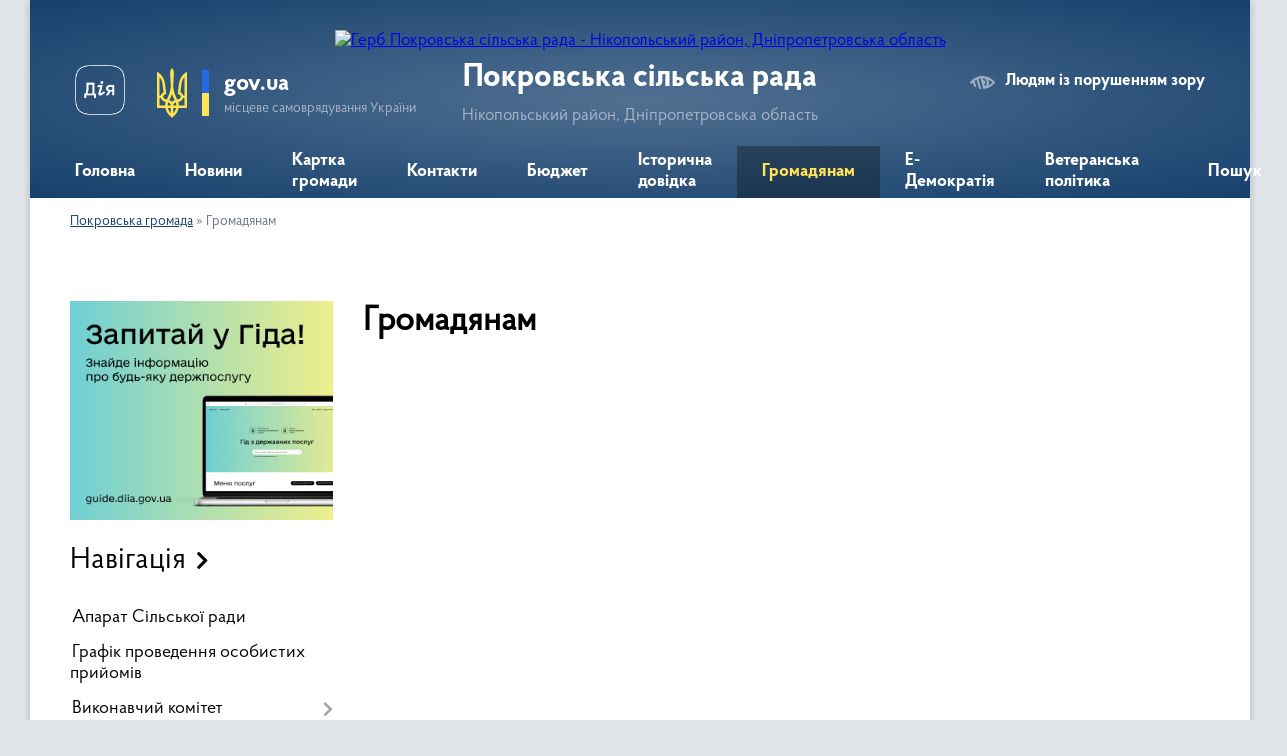

--- FILE ---
content_type: text/html; charset=UTF-8
request_url: https://pokrovska-gromada.gov.ua/garyacha-liniya-09-42-02-22-02-2022/
body_size: 14161
content:
<!DOCTYPE html>
<html lang="uk">
<head>
	<!--[if IE]><meta http-equiv="X-UA-Compatible" content="IE=edge"><![endif]-->
	<meta charset="utf-8">
	<meta name="viewport" content="width=device-width, initial-scale=1">
	<!--[if IE]><script>
		document.createElement('header');
		document.createElement('nav');
		document.createElement('main');
		document.createElement('section');
		document.createElement('article');
		document.createElement('aside');
		document.createElement('footer');
		document.createElement('figure');
		document.createElement('figcaption');
	</script><![endif]-->
	<title>Громадянам | Покровська сільська рада Нікопольський район, Дніпропетровська область</title>
	<meta name="description" content="">
	<meta name="keywords" content="Громадянам, |, Покровська, сільська, рада, Нікопольський, район,, Дніпропетровська, область">

	
		<meta property="og:image" content="https://rada.info/upload/users_files/04340342/gerb/AA.png">
					
		<link rel="apple-touch-icon" sizes="57x57" href="https://gromada.org.ua/apple-icon-57x57.png">
	<link rel="apple-touch-icon" sizes="60x60" href="https://gromada.org.ua/apple-icon-60x60.png">
	<link rel="apple-touch-icon" sizes="72x72" href="https://gromada.org.ua/apple-icon-72x72.png">
	<link rel="apple-touch-icon" sizes="76x76" href="https://gromada.org.ua/apple-icon-76x76.png">
	<link rel="apple-touch-icon" sizes="114x114" href="https://gromada.org.ua/apple-icon-114x114.png">
	<link rel="apple-touch-icon" sizes="120x120" href="https://gromada.org.ua/apple-icon-120x120.png">
	<link rel="apple-touch-icon" sizes="144x144" href="https://gromada.org.ua/apple-icon-144x144.png">
	<link rel="apple-touch-icon" sizes="152x152" href="https://gromada.org.ua/apple-icon-152x152.png">
	<link rel="apple-touch-icon" sizes="180x180" href="https://gromada.org.ua/apple-icon-180x180.png">
	<link rel="icon" type="image/png" sizes="192x192"  href="https://gromada.org.ua/android-icon-192x192.png">
	<link rel="icon" type="image/png" sizes="32x32" href="https://gromada.org.ua/favicon-32x32.png">
	<link rel="icon" type="image/png" sizes="96x96" href="https://gromada.org.ua/favicon-96x96.png">
	<link rel="icon" type="image/png" sizes="16x16" href="https://gromada.org.ua/favicon-16x16.png">
	<link rel="manifest" href="https://gromada.org.ua/manifest.json">
	<meta name="msapplication-TileColor" content="#ffffff">
	<meta name="msapplication-TileImage" content="https://gromada.org.ua/ms-icon-144x144.png">
	<meta name="theme-color" content="#ffffff">
	
	
		<meta name="robots" content="">
	
    <link rel="preload" href="https://cdnjs.cloudflare.com/ajax/libs/font-awesome/5.9.0/css/all.min.css" as="style">
	<link rel="stylesheet" href="https://cdnjs.cloudflare.com/ajax/libs/font-awesome/5.9.0/css/all.min.css" integrity="sha512-q3eWabyZPc1XTCmF+8/LuE1ozpg5xxn7iO89yfSOd5/oKvyqLngoNGsx8jq92Y8eXJ/IRxQbEC+FGSYxtk2oiw==" crossorigin="anonymous" referrerpolicy="no-referrer" />

    <link rel="preload" href="//gromada.org.ua/themes/km2/css/styles_vip.css?v=3.34" as="style">
	<link rel="stylesheet" href="//gromada.org.ua/themes/km2/css/styles_vip.css?v=3.34">
	<link rel="stylesheet" href="//gromada.org.ua/themes/km2/css/103336/theme_vip.css?v=1768953855">
	
		<!--[if lt IE 9]>
	<script src="https://oss.maxcdn.com/html5shiv/3.7.2/html5shiv.min.js"></script>
	<script src="https://oss.maxcdn.com/respond/1.4.2/respond.min.js"></script>
	<![endif]-->
	<!--[if gte IE 9]>
	<style type="text/css">
		.gradient { filter: none; }
	</style>
	<![endif]-->

</head>
<body class="">

	<a href="#top_menu" class="skip-link link" aria-label="Перейти до головного меню (Alt+1)" accesskey="1">Перейти до головного меню (Alt+1)</a>
	<a href="#left_menu" class="skip-link link" aria-label="Перейти до бічного меню (Alt+2)" accesskey="2">Перейти до бічного меню (Alt+2)</a>
    <a href="#main_content" class="skip-link link" aria-label="Перейти до головного вмісту (Alt+3)" accesskey="3">Перейти до текстового вмісту (Alt+3)</a>




	
	<div class="wrap">
		
		<header>
			<div class="header_wrap">
				<div class="logo">
					<a href="https://pokrovska-gromada.gov.ua/" id="logo" class="form_2">
						<img src="https://rada.info/upload/users_files/04340342/gerb/AA.png" alt="Герб Покровська сільська рада - Нікопольський район, Дніпропетровська область">
					</a>
				</div>
				<div class="title">
					<div class="slogan_1">Покровська сільська рада</div>
					<div class="slogan_2">Нікопольський район, Дніпропетровська область</div>
				</div>
				<div class="gov_ua_block">
					<a class="diia" href="https://diia.gov.ua/" target="_blank" rel="nofollow" title="Державні послуги онлайн"><img src="//gromada.org.ua/themes/km2/img/diia.png" alt="Логотип Diia"></a>
					<img src="//gromada.org.ua/themes/km2/img/gerb.svg" class="gerb" alt="Герб України">
					<span class="devider"></span>
					<div class="title">
						<b>gov.ua</b>
						<span>місцеве самоврядування України</span>
					</div>
				</div>
								<div class="alt_link">
					<a href="#" rel="nofollow" title="Режим високої контастності" onclick="return set_special('d268958497188517459b6a9637a0d73d735ca9a9');">Людям із порушенням зору</a>
				</div>
								
				<section class="top_nav">
					<nav class="main_menu" id="top_menu">
						<ul>
														<li class="">
								<a href="https://pokrovska-gromada.gov.ua/main/"><span>Головна</span></a>
																							</li>
														<li class=" has-sub">
								<a href="https://pokrovska-gromada.gov.ua/news/"><span>Новини</span></a>
																<button onclick="return show_next_level(this);" aria-label="Показати підменю"></button>
																								<ul>
																		<li>
										<a href="https://pokrovska-gromada.gov.ua/gid-z-derzhavnih-poslug-15-43-32-23-10-2021/">Гід з державних послуг</a>
																													</li>
																		<li>
										<a href="https://pokrovska-gromada.gov.ua/informaciya-vid-sbu-08-13-51-05-08-2022/">Інформація від СБУ</a>
																													</li>
																		<li>
										<a href="https://pokrovska-gromada.gov.ua/diya-cifrova-osvita-10-58-17-19-07-2022/">ДІЯ. Цифрова освіта</a>
																													</li>
																		<li>
										<a href="https://pokrovska-gromada.gov.ua/informacijnij-visnik-14-13-14-29-02-2024/">Інформаційний вісник</a>
																													</li>
																		<li>
										<a href="https://pokrovska-gromada.gov.ua/ogoloshennya-15-34-08-08-01-2025/">Оголошення</a>
																													</li>
																		<li>
										<a href="https://pokrovska-gromada.gov.ua/diemo-dlya-zdorovya-diemo-dlya-zhittya-2025-21-50-47-20-04-2025/">Діємо для здоров'я! Діємо для життя 2025</a>
																													</li>
																		<li>
										<a href="https://pokrovska-gromada.gov.ua/bezoplatna-pravova-dopomoga-10-38-43-16-05-2025/">Безоплатна правова допомога</a>
																													</li>
																		<li>
										<a href="https://pokrovska-gromada.gov.ua/informaciya-vid-gu-dps-u-dnipropetrovskij-oblasti-10-09-11-07-05-2025/">Інформація від ГУ ДПС у Дніпропетровській області</a>
																													</li>
																										</ul>
															</li>
														<li class="">
								<a href="https://pokrovska-gromada.gov.ua/structure/"><span>Картка громади</span></a>
																							</li>
														<li class="">
								<a href="https://pokrovska-gromada.gov.ua/feedback/"><span>Контакти</span></a>
																							</li>
														<li class=" has-sub">
								<a href="https://pokrovska-gromada.gov.ua/bjudzhet-15-39-56-22-02-2021/"><span>Бюджет</span></a>
																<button onclick="return show_next_level(this);" aria-label="Показати підменю"></button>
																								<ul>
																		<li class="has-sub">
										<a href="https://pokrovska-gromada.gov.ua/pasporti-bjudzhetnih-program-09-40-16-23-02-2021/">Паспорти бюджетних програм Покровської сільської ради</a>
																				<button onclick="return show_next_level(this);" aria-label="Показати підменю"></button>
																														<ul>
																						<li>
												<a href="https://pokrovska-gromada.gov.ua/2025-rik-14-35-17-27-01-2025/">2025 рік</a>
											</li>
																						<li>
												<a href="https://pokrovska-gromada.gov.ua/2024-rik-11-12-32-12-02-2024/">2024 рік</a>
											</li>
																						<li>
												<a href="https://pokrovska-gromada.gov.ua/pokrovska-silska-rada-2023-rik-12-04-53-11-01-2023/">2023 рік</a>
											</li>
																						<li>
												<a href="https://pokrovska-gromada.gov.ua/2022-rik-09-42-27-12-04-2022/">2022 рік</a>
											</li>
																						<li>
												<a href="https://pokrovska-gromada.gov.ua/2021-rik-09-42-04-12-04-2022/">2021 рік</a>
											</li>
																																</ul>
																			</li>
																		<li class="has-sub">
										<a href="https://pokrovska-gromada.gov.ua/pasporti-bjudzhetnih-program-finansovogo-viddilu-11-26-31-17-01-2024/">Паспорти бюджетних програм фінансового відділу</a>
																				<button onclick="return show_next_level(this);" aria-label="Показати підменю"></button>
																														<ul>
																						<li>
												<a href="https://pokrovska-gromada.gov.ua/2025-rik-14-34-58-27-01-2025/">2025 рік</a>
											</li>
																						<li>
												<a href="https://pokrovska-gromada.gov.ua/2024-rik-11-12-49-12-02-2024/">2024 рік</a>
											</li>
																						<li>
												<a href="https://pokrovska-gromada.gov.ua/finansovij-viddil-2023-rik-12-05-18-11-01-2023/">2023 рік</a>
											</li>
																						<li>
												<a href="https://pokrovska-gromada.gov.ua/finansovij-viddil-2022-rik-10-40-50-12-04-2022/">2022 рік</a>
											</li>
																						<li>
												<a href="https://pokrovska-gromada.gov.ua/finansovij-viddil-2021-rik-10-40-32-12-04-2022/">2021 рік</a>
											</li>
																																</ul>
																			</li>
																		<li class="has-sub">
										<a href="https://pokrovska-gromada.gov.ua/pasporti-bjudzhetnih-program-viddilu-osviti-09-39-56-14-02-2024/">Паспорти бюджетних програм відділу освіти</a>
																				<button onclick="return show_next_level(this);" aria-label="Показати підменю"></button>
																														<ul>
																						<li>
												<a href="https://pokrovska-gromada.gov.ua/2025-rik-15-50-32-23-01-2025/">2025 рік</a>
											</li>
																						<li>
												<a href="https://pokrovska-gromada.gov.ua/2024-rik-09-40-46-14-02-2024/">2024 рік</a>
											</li>
																																</ul>
																			</li>
																		<li class="has-sub">
										<a href="https://pokrovska-gromada.gov.ua/zvit-pro-vikonannya-pasportiv-bjudzhetnih-program-10-42-35-12-04-2022/">Звіт про виконання паспортів бюджетних програм</a>
																				<button onclick="return show_next_level(this);" aria-label="Показати підменю"></button>
																														<ul>
																						<li>
												<a href="https://pokrovska-gromada.gov.ua/finansovij-viddil-11-06-07-19-03-2024/">Фінансовий відділ</a>
											</li>
																						<li>
												<a href="https://pokrovska-gromada.gov.ua/viddil-osviti-11-06-31-19-03-2024/">Відділ освіти</a>
											</li>
																						<li>
												<a href="https://pokrovska-gromada.gov.ua/pokrovska-silska-rada-13-25-26-19-03-2024/">Покровська сільська рада</a>
											</li>
																																</ul>
																			</li>
																		<li class="has-sub">
										<a href="https://pokrovska-gromada.gov.ua/ocinka-efektivnosti-bjudzhetnoi-programi-11-07-37-19-03-2024/">Оцінка ефективності бюджетної програми</a>
																				<button onclick="return show_next_level(this);" aria-label="Показати підменю"></button>
																														<ul>
																						<li>
												<a href="https://pokrovska-gromada.gov.ua/finansovij-viddil-11-08-30-19-03-2024/">Фінансовий відділ</a>
											</li>
																						<li>
												<a href="https://pokrovska-gromada.gov.ua/viddil-osviti-11-08-43-19-03-2024/">Відділ освіти</a>
											</li>
																						<li>
												<a href="https://pokrovska-gromada.gov.ua/pokrovska-silska-rada-13-25-03-19-03-2024/">Покровська сільська рада</a>
											</li>
																																</ul>
																			</li>
																		<li>
										<a href="https://pokrovska-gromada.gov.ua/viddil-buhgalterskogo-obliku-ta-zvitnosti-2023-rik-10-09-03-06-11-2023/">Відділ бухгалтерського обліку та звітності</a>
																													</li>
																		<li class="has-sub">
										<a href="https://pokrovska-gromada.gov.ua/bjudzhetni-zapiti-2021-rik-14-01-26-21-01-2022/">Бюджетні запити</a>
																				<button onclick="return show_next_level(this);" aria-label="Показати підменю"></button>
																														<ul>
																						<li>
												<a href="https://pokrovska-gromada.gov.ua/bjudzhetni-zapiti-2025-rik-10-38-26-26-12-2024/">Бюджетні запити 2025 рік</a>
											</li>
																						<li>
												<a href="https://pokrovska-gromada.gov.ua/2024-rik-10-33-25-21-02-2024/">Бюджетні запити 2024 рік</a>
											</li>
																						<li>
												<a href="https://pokrovska-gromada.gov.ua/bjudzhetni-zapiti-2023-rik-13-35-08-23-12-2022/">Бюджетні запити 2023 рік</a>
											</li>
																						<li>
												<a href="https://pokrovska-gromada.gov.ua/bjudzhetni-zapiti-2022-rik-14-01-43-21-01-2022/">Бюджетні запити 2022 рік</a>
											</li>
																						<li>
												<a href="https://pokrovska-gromada.gov.ua/bjudzhetni-zapiti-16-07-47-22-02-2021/">Бюджетні запити 2021 рік</a>
											</li>
																																</ul>
																			</li>
																		<li>
										<a href="https://pokrovska-gromada.gov.ua/prognoz-bjudzhetu-13-03-52-09-07-2021/">ПРОГНОЗ БЮДЖЕТУ</a>
																													</li>
																		<li>
										<a href="https://pokrovska-gromada.gov.ua/bjudzhetnij-reglament-15-36-55-01-06-2021/">Бюджетний регламент</a>
																													</li>
																		<li>
										<a href="https://pokrovska-gromada.gov.ua/rishennya-pro-zmini-do-bjudzhetu-14-17-29-22-07-2021/">Рішення про зміни до бюджету</a>
																													</li>
																		<li class="has-sub">
										<a href="https://pokrovska-gromada.gov.ua/zvit-pro-vikonannya-bjudzhetu-10-38-29-15-03-2021/">Звіт про виконання бюджету</a>
																				<button onclick="return show_next_level(this);" aria-label="Показати підменю"></button>
																														<ul>
																						<li>
												<a href="https://pokrovska-gromada.gov.ua/zvit-za-2025-rik-13-24-33-24-02-2025/">Звіт за 2025 рік</a>
											</li>
																						<li>
												<a href="https://pokrovska-gromada.gov.ua/zvit-za-2024-rik-13-49-53-05-03-2024/">Звіт за 2024 рік</a>
											</li>
																						<li>
												<a href="https://pokrovska-gromada.gov.ua/zvit-za-2023-rik-16-33-18-16-01-2023/">Звіт за 2023 рік</a>
											</li>
																						<li>
												<a href="https://pokrovska-gromada.gov.ua/zvit-za-2022-rik-16-16-41-10-02-2022/">Звіт за 2022 рік</a>
											</li>
																						<li>
												<a href="https://pokrovska-gromada.gov.ua/2021-rik-14-43-19-21-04-2021/">Звіт за 2021 рік</a>
											</li>
																						<li>
												<a href="https://pokrovska-gromada.gov.ua/zvit-za-2020-rik-14-55-50-15-03-2021/">Звіт за 2020 рік</a>
											</li>
																																</ul>
																			</li>
																		<li class="has-sub">
										<a href="https://pokrovska-gromada.gov.ua/rishennya-pro-zvit-schodo-vikonannya-bjudzhetu-14-26-47-15-04-2022/">Рішення про звіт щодо виконання бюджету</a>
																				<button onclick="return show_next_level(this);" aria-label="Показати підменю"></button>
																														<ul>
																						<li>
												<a href="https://pokrovska-gromada.gov.ua/2023-rik-15-36-44-10-05-2023/">2023 рік</a>
											</li>
																						<li>
												<a href="https://pokrovska-gromada.gov.ua/2022-rik-14-27-13-29-04-2022/">2022 рік</a>
											</li>
																						<li>
												<a href="https://pokrovska-gromada.gov.ua/2021-rik-14-27-07-15-04-2022/">2021 рік</a>
											</li>
																																</ul>
																			</li>
																		<li>
										<a href="https://pokrovska-gromada.gov.ua/publichne-predstavlennya-informacii-14-33-29-15-04-2022/">Публічне представлення інформації</a>
																													</li>
																		<li>
										<a href="https://pokrovska-gromada.gov.ua/rishennya-pro-bjudzhet-10-08-14-17-12-2022/">Рішення про бюджет</a>
																													</li>
																		<li>
										<a href="https://pokrovska-gromada.gov.ua/rizni-rishennya-sesii-14-34-42-29-04-2022/">Різні рішення сесії</a>
																													</li>
																		<li>
										<a href="https://pokrovska-gromada.gov.ua/rishennya-vikonavchogo-komitetu-pro-zmini-do-bjudzhetu-10-46-01-30-08-2022/">Рішення виконавчого комітету про зміни до бюджету</a>
																													</li>
																		<li>
										<a href="https://pokrovska-gromada.gov.ua/rozporyadzhennya-silskogo-golovi-09-28-03-13-01-2023/">Розпорядження сільського голови</a>
																													</li>
																		<li>
										<a href="https://pokrovska-gromada.gov.ua/nakazi-12-20-22-01-06-2023/">НАКАЗИ</a>
																													</li>
																										</ul>
															</li>
														<li class="">
								<a href="https://pokrovska-gromada.gov.ua/istorichna-dovidka-15-18-38-19-02-2021/"><span>Історична довідка</span></a>
																							</li>
														<li class="active has-sub">
								<a href="https://pokrovska-gromada.gov.ua/garyacha-liniya-09-42-02-22-02-2022/"><span>Громадянам</span></a>
																<button onclick="return show_next_level(this);" aria-label="Показати підменю"></button>
																								<ul>
																		<li>
										<a href="https://pokrovska-gromada.gov.ua/publichna-informaciya-12-54-02-28-11-2025/">Публічна інформація</a>
																													</li>
																		<li>
										<a href="https://pokrovska-gromada.gov.ua/videotranslyacii-09-38-49-17-05-2024/">Відеозапис сесій сільської ради</a>
																													</li>
																		<li>
										<a href="https://pokrovska-gromada.gov.ua/povidomna-reestraciya-kolektivnih-dogovoriv-13-01-14-28-11-2025/">Повідомна реєстрація колективних договорів</a>
																													</li>
																										</ul>
															</li>
														<li class=" has-sub">
								<a href="https://pokrovska-gromada.gov.ua/elektronna-demokratiya-14-31-33-15-12-2023/"><span>Е-Демократія</span></a>
																<button onclick="return show_next_level(this);" aria-label="Показати підменю"></button>
																								<ul>
																		<li>
										<a href="https://pokrovska-gromada.gov.ua/epeticii-14-58-14-15-12-2023/">Е-Петиції</a>
																													</li>
																		<li>
										<a href="https://pokrovska-gromada.gov.ua/ekonsultacii-15-12-27-15-12-2023/">Е-Консультації</a>
																													</li>
																		<li>
										<a href="https://pokrovska-gromada.gov.ua/gromadskij-bjudzhet-09-30-06-01-01-2024/">Громадський бюджет</a>
																													</li>
																		<li>
										<a href="https://pokrovska-gromada.gov.ua/protidiya-dezinformacii-14-59-51-25-01-2024/">Держспецзв'язку</a>
																													</li>
																										</ul>
															</li>
														<li class="">
								<a href="https://pokrovska-gromada.gov.ua/socialni-poslugi-15-08-07-29-02-2024/"><span>Ветеранська політика</span></a>
																							</li>
																				</ul>
					</nav>
					&nbsp;
					<button class="menu-button" id="open-button"><i class="fas fa-bars"></i> Меню сайту</button>
					<a href="https://pokrovska-gromada.gov.ua/search/" rel="nofollow" class="search_button">Пошук</a>
				</section>
				
			</div>
		</header>
				
		<section class="bread_crumbs">
		<div xmlns:v="http://rdf.data-vocabulary.org/#"><a href="/">Покровська громада</a> &raquo; <span aria-current="page">Громадянам</span> </div>
	</section>
	
	<section class="center_block">
		<div class="row">
			<div class="grid-25 fr">
				<aside>
				
										<div class="diia_guide">
						<a href="https://guide.diia.gov.ua/" rel="nofollow" target="_blank" title="Гід державних послуг"><img src="https://gromada.org.ua/upload/diia_guide.jpg" alt="Банер - гід державних послуг"></a>
					</div>
									
										<div class="sidebar_title">Навігація</div>
										
					<nav class="sidebar_menu" id="left_menu">
						<ul>
														<li class="">
								<a href="https://pokrovska-gromada.gov.ua/aparat-silskoi-radi-16-39-24-03-02-2021/"><span>Апарат Сільської ради</span></a>
																							</li>
														<li class="">
								<a href="https://pokrovska-gromada.gov.ua/golova-gromadi-16-39-17-03-02-2021/"><span>Графік проведення особистих прийомів</span></a>
																							</li>
														<li class=" has-sub">
								<a href="https://pokrovska-gromada.gov.ua/vikonavchij-komitet-16-39-40-03-02-2021/"><span>Виконавчий комітет</span></a>
																<button onclick="return show_next_level(this);" aria-label="Показати підменю"></button>
																								<ul>
																		<li class="">
										<a href="https://pokrovska-gromada.gov.ua/administrativna-komisiya-17-23-16-03-02-2021/"><span>Адміністративна комісія</span></a>
																													</li>
																		<li class="">
										<a href="https://pokrovska-gromada.gov.ua/rada-opiki-ta-pikluvannya-17-26-14-03-02-2021/"><span>Рада опіки та піклування</span></a>
																													</li>
																										</ul>
															</li>
														<li class=" has-sub">
								<a href="https://pokrovska-gromada.gov.ua/postijni-komisii-17-02-15-03-02-2021/"><span>Постійні комісії</span></a>
																<button onclick="return show_next_level(this);" aria-label="Показати підменю"></button>
																								<ul>
																		<li class="">
										<a href="https://pokrovska-gromada.gov.ua/plani-roboti-15-46-14-25-01-2022/"><span>Плани роботи</span></a>
																													</li>
																										</ul>
															</li>
														<li class="">
								<a href="https://pokrovska-gromada.gov.ua/strategiya-gromadi-10-51-15-05-08-2025/"><span>Стратегія розвитку</span></a>
																							</li>
														<li class="">
								<a href="https://pokrovska-gromada.gov.ua/publichni-investicii-13-36-40-02-12-2025/"><span>Публічні інвестиції</span></a>
																							</li>
														<li class="">
								<a href="https://pokrovska-gromada.gov.ua/pasport-gromadi-16-31-46-18-06-2025/"><span>ПАСПОРТ громади</span></a>
																							</li>
														<li class="">
								<a href="https://pokrovska-gromada.gov.ua/investicijnij-profil-12-52-23-28-11-2025/"><span>Інвестиційний профіль</span></a>
																							</li>
														<li class="">
								<a href="https://pokrovska-gromada.gov.ua/docs/"><span>Офіційні документи</span></a>
																							</li>
														<li class="">
								<a href="https://pokrovska-gromada.gov.ua/miscevi-podatki-ta-zbori-16-41-10-03-02-2021/"><span>Місцеві податки та збори</span></a>
																							</li>
														<li class="">
								<a href="https://pokrovska-gromada.gov.ua/deputati-16-39-33-03-02-2021/"><span>Депутати</span></a>
																							</li>
														<li class=" has-sub">
								<a href="https://pokrovska-gromada.gov.ua/zviti-deputativ-13-54-01-13-01-2022/"><span>Звіти депутатів</span></a>
																<button onclick="return show_next_level(this);" aria-label="Показати підменю"></button>
																								<ul>
																		<li class=" has-sub">
										<a href="https://pokrovska-gromada.gov.ua/viii-sklikannya-08-42-40-03-01-2025/"><span>VIII скликання</span></a>
																				<button onclick="return show_next_level(this);" aria-label="Показати підменю"></button>
																														<ul>
																						<li><a href="https://pokrovska-gromada.gov.ua/2024-rik-08-43-35-03-01-2025/"><span>2024 рік</span></a></li>
																						<li><a href="https://pokrovska-gromada.gov.ua/2023-rik-08-43-17-03-01-2025/"><span>2023 рік</span></a></li>
																						<li><a href="https://pokrovska-gromada.gov.ua/2022-rik-08-43-00-03-01-2025/"><span>2022 рік</span></a></li>
																						<li><a href="https://pokrovska-gromada.gov.ua/2021-rik-08-45-22-03-01-2025/"><span>2021 рік</span></a></li>
																																</ul>
																			</li>
																										</ul>
															</li>
														<li class="">
								<a href="https://pokrovska-gromada.gov.ua/zviti-starost-11-45-46-17-03-2025/"><span>Звіти старост</span></a>
																							</li>
														<li class=" has-sub">
								<a href="https://pokrovska-gromada.gov.ua/struktura-vikovnavchih-organiv-pokrovskoi-silskoi-radi-11-31-52-12-05-2021/"><span>Структура виковнавчих органів Покровської сільської ради</span></a>
																<button onclick="return show_next_level(this);" aria-label="Показати підменю"></button>
																								<ul>
																		<li class="">
										<a href="https://pokrovska-gromada.gov.ua/viddil-dokumentoobigu-organizacijnoi-ta-kadrovoi-roboti-10-56-49-12-05-2021/"><span>Відділ документообігу, організаційної та кадрової роботи</span></a>
																													</li>
																		<li class="">
										<a href="https://pokrovska-gromada.gov.ua/viddil-juridichnogo-zabezpechennya-11-05-43-12-05-2021/"><span>Відділ юридичного забезпечення</span></a>
																													</li>
																		<li class="">
										<a href="https://pokrovska-gromada.gov.ua/viddil-publichnih-zakupivel-11-09-10-12-05-2021/"><span>Відділ публічних закупівель</span></a>
																													</li>
																		<li class="">
										<a href="https://pokrovska-gromada.gov.ua/viddil-zhitlovokomunalnogo-gospodarstva-transportu-ta-blagoustroju-11-12-33-12-05-2021/"><span>Відділ житлово-комунального господарства, транспорту та благоустрою</span></a>
																													</li>
																		<li class="">
										<a href="https://pokrovska-gromada.gov.ua/sektor-vijskovogo-obliku-ta-mobilizacijnoi-roboti-11-15-21-12-05-2021/"><span>Сектор цивільного захисту населення, мобілізаційної роботи  та військового обліку</span></a>
																													</li>
																		<li class=" has-sub">
										<a href="https://pokrovska-gromada.gov.ua/centr-nadannya-administrativnih-poslug-15-10-41-06-04-2021/"><span>Центр надання адміністративних послуг</span></a>
																				<button onclick="return show_next_level(this);" aria-label="Показати підменю"></button>
																														<ul>
																						<li><a href="https://pokrovska-gromada.gov.ua/perelik-administrativnih-poslug-15-19-28-06-04-2021/"><span>Перелік адміністративних послуг</span></a></li>
																						<li><a href="https://pokrovska-gromada.gov.ua/pensijnij-fond-ukraini-informue-13-29-28-20-04-2021/"><span>Пенсійний фонд України інформує</span></a></li>
																																</ul>
																			</li>
																		<li class="">
										<a href="https://pokrovska-gromada.gov.ua/viddil-buhgalterskogo-obliku-ta-zvitnosti-16-35-30-06-04-2021/"><span>Відділ бухгалтерського обліку та звітності</span></a>
																													</li>
																		<li class="">
										<a href="https://pokrovska-gromada.gov.ua/viddil-finansiv-16-40-59-03-02-2021/"><span>Відділ фінансів</span></a>
																													</li>
																		<li class="">
										<a href="https://pokrovska-gromada.gov.ua/sluzhba-u-spravah-ditej-15-56-13-06-04-2021/"><span>Служба у справах дітей</span></a>
																													</li>
																		<li class=" has-sub">
										<a href="https://pokrovska-gromada.gov.ua/osvita-16-39-51-03-02-2021/"><span>Відділ освіти, молоді, спорту, культури та туризму</span></a>
																				<button onclick="return show_next_level(this);" aria-label="Показати підменю"></button>
																														<ul>
																						<li><a href="https://pokrovska-gromada.gov.ua/kultura-17-08-44-03-02-2021/"><span>Культура</span></a></li>
																						<li><a href="https://pokrovska-gromada.gov.ua/osvita-17-14-38-03-02-2021/"><span>Освіта</span></a></li>
																						<li><a href="https://pokrovska-gromada.gov.ua/istoriko-–-kraeznavchij-muzej-17-17-12-03-02-2021/"><span>Історико – краєзнавчий музей</span></a></li>
																																</ul>
																			</li>
																		<li class="">
										<a href="https://pokrovska-gromada.gov.ua/viddil-ohoroni-zdorov‘ya-11-25-44-12-05-2021/"><span>Відділ охорони здоров’я та соціального захисту населення</span></a>
																													</li>
																		<li class="">
										<a href="https://pokrovska-gromada.gov.ua/viddil-zemelnih-vidnosin-ohoroni-navkolishnogo-seredovischa-ta-komunalnoi-vlasnosti-15-47-47-06-04-2021/"><span>Відділ земельних відносин, охорони навколишнього природного  середовища та комунальної власності</span></a>
																													</li>
																		<li class="">
										<a href="https://pokrovska-gromada.gov.ua/kz-pokrovskij-silskij-centr-socialnih-sluzhb-15-20-53-30-05-2024/"><span>КЗ «Покровський сільський центр соціальних служб»</span></a>
																													</li>
																		<li class="">
										<a href="https://pokrovska-gromada.gov.ua/kp-pokrovskij-kombinat-komunalnih-poslug-dzherelo-15-22-12-30-05-2024/"><span>КП «Покровський комбінат комунальних послуг "Джерело"»</span></a>
																													</li>
																		<li class="">
										<a href="https://pokrovska-gromada.gov.ua/viddil-z-pitan-informatizacii-cifrovogo-rozvitku-dostupu-do-publichnoi-informacii-zvyazkiv-z-gromadskistju-ta-zasobami-masovoi-informacii-09-51-32-17-12-2024/"><span>Відділ з питань інформатизації, цифрового розвитку, доступу до публічної інформації, зв'язків з громадськістю та засобами масової інформації</span></a>
																													</li>
																										</ul>
															</li>
														<li class="">
								<a href="https://pokrovska-gromada.gov.ua/zapobigannya-proyavam-korupcii-14-02-35-13-01-2022/"><span>Запобігання проявам корупції</span></a>
																							</li>
														<li class="">
								<a href="https://pokrovska-gromada.gov.ua/konkursi-na-zamischennya-vakantnih-posad-14-59-54-11-03-2021/"><span>Оголошення про конкурси на заміщення вакантних посад</span></a>
																							</li>
														<li class=" has-sub">
								<a href="https://pokrovska-gromada.gov.ua/regulyatorna-politika-11-32-17-29-03-2021/"><span>Регуляторна політика</span></a>
																<button onclick="return show_next_level(this);" aria-label="Показати підменю"></button>
																								<ul>
																		<li class="">
										<a href="https://pokrovska-gromada.gov.ua/povidomlennya-pro-opriljudnennya-11-33-20-29-03-2021/"><span>Повідомлення про оприлюднення проектів</span></a>
																													</li>
																		<li class="">
										<a href="https://pokrovska-gromada.gov.ua/proekti-ta-analiz-regulyatornogo-vplivu-12-00-42-30-03-2021/"><span>Проєкти рішень та аналіз регуляторного впливу</span></a>
																													</li>
																		<li class="">
										<a href="https://pokrovska-gromada.gov.ua/plan-pigotovki-regulyatornih-aktiv-16-10-05-26-05-2021/"><span>План підготовки регуляторних актів</span></a>
																													</li>
																										</ul>
															</li>
														<li class=" has-sub">
								<a href="https://pokrovska-gromada.gov.ua/civilnij-zahist-08-55-01-07-05-2025/"><span>Цивільний захист</span></a>
																<button onclick="return show_next_level(this);" aria-label="Показати підменю"></button>
																								<ul>
																		<li class="">
										<a href="https://pokrovska-gromada.gov.ua/protokoli-postijnih-komisij-15-53-42-11-03-2021/"><span>Протоколи засідань комісії ТЕБ та НС</span></a>
																													</li>
																		<li class="">
										<a href="https://pokrovska-gromada.gov.ua/protokoli-protiepizootichnoi-komisii-14-42-43-06-05-2025/"><span>Протоколи протиепізоотичної комісії</span></a>
																													</li>
																		<li class="">
										<a href="https://pokrovska-gromada.gov.ua/zahisni-sporudi-08-56-39-07-05-2025/"><span>Захисні споруди</span></a>
																													</li>
																		<li class="">
										<a href="https://pokrovska-gromada.gov.ua/pamyatki-08-56-53-07-05-2025/"><span>Пам'ятки</span></a>
																													</li>
																		<li class="">
										<a href="https://pokrovska-gromada.gov.ua/rozporyadzhennya-silskogo-golovi-08-32-06-11-06-2025/"><span>Розпорядження сільського голови</span></a>
																													</li>
																										</ul>
															</li>
														<li class=" has-sub">
								<a href="https://pokrovska-gromada.gov.ua/proekti-rishen-13-59-36-17-10-2023/"><span>Проєкти рішень</span></a>
																<button onclick="return show_next_level(this);" aria-label="Показати підменю"></button>
																								<ul>
																		<li class="">
										<a href="https://pokrovska-gromada.gov.ua/47-sesiya-10-48-50-21-06-2024/"><span>47 сесія</span></a>
																													</li>
																		<li class="">
										<a href="https://pokrovska-gromada.gov.ua/46-sesiya-10-33-03-17-05-2024/"><span>46 сесія</span></a>
																													</li>
																		<li class="">
										<a href="https://pokrovska-gromada.gov.ua/45-sesiya-08-56-52-23-04-2024/"><span>45 сесія</span></a>
																													</li>
																		<li class="">
										<a href="https://pokrovska-gromada.gov.ua/44-sesiya-09-17-52-19-03-2024/"><span>44 сесія</span></a>
																													</li>
																		<li class="">
										<a href="https://pokrovska-gromada.gov.ua/43-sesiya-16-36-25-14-02-2024/"><span>43 сесія</span></a>
																													</li>
																		<li class="">
										<a href="https://pokrovska-gromada.gov.ua/41-sesiya-09-31-38-22-01-2024/"><span>42 сесія</span></a>
																													</li>
																		<li class="">
										<a href="https://pokrovska-gromada.gov.ua/41-sesiya-11-39-53-23-01-2024/"><span>41 сесія</span></a>
																													</li>
																		<li class="">
										<a href="https://pokrovska-gromada.gov.ua/40-sesiya-10-49-07-11-12-2023/"><span>40 сесія</span></a>
																													</li>
																		<li class="">
										<a href="https://pokrovska-gromada.gov.ua/39-sesiya-11-03-31-21-11-2023/"><span>39 сесія</span></a>
																													</li>
																		<li class="">
										<a href="https://pokrovska-gromada.gov.ua/38-sesiya-13-25-15-17-10-2023/"><span>38 сесія</span></a>
																													</li>
																		<li class="">
										<a href="https://pokrovska-gromada.gov.ua/37-sesiya-16-45-30-19-09-2023/"><span>37 сесія</span></a>
																													</li>
																		<li class="">
										<a href="https://pokrovska-gromada.gov.ua/36-sesiya-16-49-30-19-09-2023/"><span>36 сесія</span></a>
																													</li>
																		<li class="">
										<a href="https://pokrovska-gromada.gov.ua/35-sesiya-16-49-51-19-09-2023/"><span>35 сесія</span></a>
																													</li>
																		<li class="">
										<a href="https://pokrovska-gromada.gov.ua/34-sesiya-16-50-12-19-09-2023/"><span>34 сесія</span></a>
																													</li>
																		<li class="">
										<a href="https://pokrovska-gromada.gov.ua/33-sesiya-16-50-32-19-09-2023/"><span>33 сесія</span></a>
																													</li>
																		<li class="">
										<a href="https://pokrovska-gromada.gov.ua/32-sesiya-16-50-58-19-09-2023/"><span>32 сесія</span></a>
																													</li>
																		<li class="">
										<a href="https://pokrovska-gromada.gov.ua/31-sesiya-16-51-22-19-09-2023/"><span>31 сесія</span></a>
																													</li>
																		<li class="">
										<a href="https://pokrovska-gromada.gov.ua/30-sesiya-16-51-41-19-09-2023/"><span>30 сесія</span></a>
																													</li>
																		<li class="">
										<a href="https://pokrovska-gromada.gov.ua/24-sesiya-08-58-59-17-06-2022/"><span>24 сесія</span></a>
																													</li>
																		<li class="">
										<a href="https://pokrovska-gromada.gov.ua/23-sesiya-14-09-37-06-05-2022/"><span>23 сесія</span></a>
																													</li>
																		<li class="">
										<a href="https://pokrovska-gromada.gov.ua/22-sesiya-13-41-40-20-04-2022/"><span>22 сесія</span></a>
																													</li>
																		<li class="">
										<a href="https://pokrovska-gromada.gov.ua/19-sesiya-10-27-14-18-02-2022/"><span>19 сесія</span></a>
																													</li>
																		<li class="">
										<a href="https://pokrovska-gromada.gov.ua/18-sesiya-11-51-26-24-01-2022/"><span>18 сесія</span></a>
																													</li>
																		<li class="">
										<a href="https://pokrovska-gromada.gov.ua/17-sesiya-11-09-47-21-01-2022/"><span>17 сесія</span></a>
																													</li>
																		<li class="">
										<a href="https://pokrovska-gromada.gov.ua/16-sesiya-pozachergova-15-43-35-09-12-2021/"><span>16 сесія</span></a>
																													</li>
																		<li class="">
										<a href="https://pokrovska-gromada.gov.ua/15-sesiya-15-44-09-09-12-2021/"><span>15 сесія</span></a>
																													</li>
																		<li class="">
										<a href="https://pokrovska-gromada.gov.ua/14-sesiya-22-08-23-02-11-2021/"><span>14 сесія</span></a>
																													</li>
																		<li class="">
										<a href="https://pokrovska-gromada.gov.ua/13-sesiya-22-08-01-02-11-2021/"><span>13 сесія</span></a>
																													</li>
																		<li class="">
										<a href="https://pokrovska-gromada.gov.ua/12-sesiya-22-21-34-02-11-2021/"><span>12 сесія</span></a>
																													</li>
																		<li class="">
										<a href="https://pokrovska-gromada.gov.ua/11-sesiya-22-26-35-02-11-2021/"><span>11 сесія</span></a>
																													</li>
																		<li class="">
										<a href="https://pokrovska-gromada.gov.ua/10-sesiya-22-29-52-02-11-2021/"><span>10 сесія</span></a>
																													</li>
																		<li class="">
										<a href="https://pokrovska-gromada.gov.ua/9-sesiya-22-35-35-02-11-2021/"><span>9 сесія</span></a>
																													</li>
																		<li class="">
										<a href="https://pokrovska-gromada.gov.ua/8-pozachergova-sesiya-22-37-06-02-11-2021/"><span>8 (позачергова) сесія</span></a>
																													</li>
																										</ul>
															</li>
														<li class=" has-sub">
								<a href="https://pokrovska-gromada.gov.ua/komunalni-zakladi-ta-pidpriemstva-13-58-08-13-05-2021/"><span>Комунальні заклади та підприємства</span></a>
																<button onclick="return show_next_level(this);" aria-label="Показати підменю"></button>
																								<ul>
																		<li class="">
										<a href="https://pokrovska-gromada.gov.ua/kp-nikopolska-likarnya-pokrovskoi-silskoi-radi-14-08-42-13-05-2021/"><span>КП "Нікопольська лікарня" Покровської сільської ради"</span></a>
																													</li>
																		<li class="">
										<a href="https://pokrovska-gromada.gov.ua/knp-pokrovskij-centr-pervinnoi-medikosanitarnoi-dopomogi-pokrovskoi-silskoi-radi-14-13-46-13-05-2021/"><span>КНП «Покровський центр первинної медико-санітарної допомоги» Покровської сільської ради</span></a>
																													</li>
																		<li class="">
										<a href="https://pokrovska-gromada.gov.ua/komunalne-pidpriemstvo-pokrovskij-kombinat-komunalnih-poslug-dzherelo-11-30-30-12-05-2021/"><span>КП «Покровський комбінат комунальних послуг "Джерело"»</span></a>
																													</li>
																		<li class=" has-sub">
										<a href="https://pokrovska-gromada.gov.ua/viddil-socialnogo-zahistu-naselennya-16-41-17-03-02-2021/"><span>КЗ «Покровський сільський центр соціальних служб»</span></a>
																				<button onclick="return show_next_level(this);" aria-label="Показати підменю"></button>
																														<ul>
																						<li><a href="https://pokrovska-gromada.gov.ua/socialna-pidtrimka-simej-z-ditmi-ta-molodi-16-41-43-03-02-2021/"><span>Соціальна підтримка сімей з дітьми та молоді</span></a></li>
																																</ul>
																			</li>
																										</ul>
															</li>
														<li class="">
								<a href="https://pokrovska-gromada.gov.ua/gromadski-sluhannya-15-28-35-01-06-2021/"><span>Громадські слухання</span></a>
																							</li>
														<li class="">
								<a href="https://pokrovska-gromada.gov.ua/bezbarernij-prostir-16-07-39-09-12-2021/"><span>Безбар'єрний простір</span></a>
																							</li>
														<li class="">
								<a href="https://pokrovska-gromada.gov.ua/photo/"><span>Фотогалерея</span></a>
																							</li>
														<li class="">
								<a href="https://pokrovska-gromada.gov.ua/informaciya-dlya-gromadyan-ukraini-yaki-prozhivajut-na-timchasovo-okupovanih-teritoriyah-avtonomnoi-respubliki-krim-m-sevastopolya-doneckoi--14-02-08-/"><span>Інформація для громадян України, які проживають на тимчасово окупованих територіях Автономної Республіки Крим, м. Севастополя, Донецької та Луганської областей</span></a>
																							</li>
														<li class="">
								<a href="https://pokrovska-gromada.gov.ua/vnutrishno-peremischeni-osobi-12-50-59-06-04-2022/"><span>Інформація для ВПО</span></a>
																							</li>
														<li class="">
								<a href="https://pokrovska-gromada.gov.ua/teritorialna-oborona-11-21-49-22-02-2022/"><span>Територіальна оборона</span></a>
																							</li>
														<li class="">
								<a href="https://pokrovska-gromada.gov.ua/evidnovlennya-10-51-12-19-08-2025/"><span>єВідновлення</span></a>
																							</li>
														<li class="">
								<a href="https://pokrovska-gromada.gov.ua/granti-11-54-12-26-08-2022/"><span>ГРАНТИ</span></a>
																							</li>
														<li class="">
								<a href="https://pokrovska-gromada.gov.ua/gromadska-organizaciya-pokrovskij-teritorialnij-rozvitok-16-10-17-11-06-2025/"><span>ГО "Покровський територіальний розвиток"</span></a>
																							</li>
													</ul>
						
												
					</nav>

											<div class="sidebar_title">Публічні закупівлі</div>	
<div class="petition_block">

		<p><a href="https://pokrovska-gromada.gov.ua/prozorro/" title="Публічні закупівлі Прозорро"><img src="//gromada.org.ua/themes/km2/img/prozorro_logo.png?v=2025" alt="Prozorro"></a></p>
	
	
	
</div>									
											<div class="sidebar_title">Особистий кабінет користувача</div>

<div class="petition_block">

		<div class="alert alert-warning">
		Ви не авторизовані. Для того, щоб мати змогу створювати або підтримувати петиції<br>
		<a href="#auth_petition" class="open-popup add_petition btn btn-yellow btn-small btn-block" style="margin-top: 10px;"><i class="fa fa-user"></i> авторизуйтесь</a>
	</div>
		
			<h2 style="margin: 30px 0;">Система петицій</h2>
		
					<div class="none_petition">Немає петицій, за які можна голосувати</div>
						
		
	
</div>
					
											<div class="sidebar_title">Черга в садочок</div>
						<div class="records_block">
							<p><a href="https://pokrovska-gromada.gov.ua/queue/" class="btn btn-large btn-block btn-yellow"><i class="fas fa-child"></i> Подати документи</a></p>
							<p><a href="https://pokrovska-gromada.gov.ua/queue_search/" class="btn btn-small btn-grey"><i class="fas fa-search"></i> Перевірити стан заявки</a></p>
						</div>
					
					
											<div class="sidebar_title">Звернення до посадовця</div>

<div class="appeals_block">

	
		
		<div class="row sidebar_persons">
						<div class="grid-30">
				<div class="one_sidebar_person">
					<div class="img"><a href="https://pokrovska-gromada.gov.ua/persons/640/"><img src="https://rada.info/upload/users_files/nodeputat.jpg" alt="Мостика Валентина Миколаївна"></a></div>
					<div class="title"><a href="https://pokrovska-gromada.gov.ua/persons/640/">Мостика Валентина Миколаївна</a></div>
				</div>
			</div>
						<div class="grid-30">
				<div class="one_sidebar_person">
					<div class="img"><a href="https://pokrovska-gromada.gov.ua/persons/1221/"><img src="https://rada.info/upload/users_files/04340342/deputats/зображення_viber_2024-02-29_12-58-13-456.jpg" alt="Макаренко Сергій Григорович"></a></div>
					<div class="title"><a href="https://pokrovska-gromada.gov.ua/persons/1221/">Макаренко Сергій Григорович</a></div>
				</div>
			</div>
						<div class="grid-30">
				<div class="one_sidebar_person">
					<div class="img"><a href="https://pokrovska-gromada.gov.ua/persons/1222/"><img src="https://rada.info/upload/users_files/04340342/deputats/новікова_1.jpg" alt="Новікова  Галина Олексіївна"></a></div>
					<div class="title"><a href="https://pokrovska-gromada.gov.ua/persons/1222/">Новікова  Галина Олексіївна</a></div>
				</div>
			</div>
						<div class="clearfix"></div>
		</div>

						
				<p class="center appeal_cabinet"><a href="#auth_person" class="alert-link open-popup"><i class="fas fa-unlock-alt"></i> Кабінет посадової особи</a></p>
			
	
</div>					
										<div id="banner_block">

						<p><span style="color:#e74c3c;"><span style="font-size:22px;">Корисні інтернет ресурси</span></span></p>

<p><span style="color:#e74c3c;"><span style="font-size:22px;"><a rel="nofollow" href="https://howareu.com/"><img alt="Фото без опису"  src="https://rada.info/upload/users_files/04340342/1eaf8244190b5ec4a95b09d2e1ff5bad.jpg" style="width: 265px; height: 265px;" /></a></span></span></p>

<p><span style="color:#e74c3c;"><span style="font-size:22px;"><a rel="nofollow" href="https://pokrovska-gromada.gov.ua/news/1693290714/"><img alt="Фото без опису" src="https://rada.info/upload/users_files/04340342/7b16c98c2b37034d8577b9d3304526e6.png" style="width: 264px; height: 139px;" /></a></span></span></p>

<p><span style="color:#e74c3c;"><span style="font-size:22px;"><a rel="nofollow" href="https://dopomagai.org/"><img alt="Фото без опису" src="https://rada.info/upload/users_files/04340342/3fe240485952f5615f33372fbdef4012.png" style="width: 264px; height: 229px;" /></a></span></span></p>

<p><span style="color:#e74c3c;"><span style="font-size:22px;"><a rel="nofollow" href="https://warcrimes.gov.ua/"><img alt="Фото без опису" src="https://rada.info/upload/users_files/04340342/ffec77e542cca8cd4a1b11adcd2ce5e3.png" style="width: 264px; height: 138px;" /></a></span></span></p>

<p><span style="color:#e74c3c;"><span style="font-size:22px;"><a rel="nofollow" href="https://www.helpforukrainians.info/ukrainian/"><img alt="Фото без опису" src="https://rada.info/upload/users_files/04340342/6cbf3117331c97f44b30cee7b73b44a2.png" style="width: 264px; height: 113px;" /></a></span></span></p>

<p><span style="color:#e74c3c;"><span style="font-size:22px;"><a rel="nofollow" href="https://nads.gov.ua/news/rezerv-pratsivnykiv-derzhavnykh-orhaniv-dlia-roboty-na-deokupovanykh-terytoriiakh-ukrainy"><img alt="Фото без опису" src="https://rada.info/upload/users_files/04340342/ad8dc95546b3e5c19585afba78e22247.png" style="width: 264px; height: 222px;" /></a></span></span></p>

<p><span style="color:#e74c3c;"><span style="font-size:22px;"><a rel="nofollow" href="https://spravdi.gov.ua/razom/" target="_blank"><img alt="Фото без опису" src="https://rada.info/upload/users_files/04340342/d985018643d158cac665c87a5a0a7c81.png" style="height: 130px; width: 269px;" /></a></span></span></p>

<p><span style="color:#e74c3c;"><span style="font-size:22px;"><a rel="nofollow" href="https://center.diia.gov.ua/" target="_blank"><img alt="Фото без опису" src="https://rada.info/upload/users_files/04340342/6e18c0789612699af8044176203ff8a4.jpg" style="width: 264px; height: 220px;" /></a></span></span></p>

<p><span style="color:#e74c3c;"><span style="font-size:22px;"><a rel="nofollow" href="https://decentralization.gov.ua/" target="_blank"><img alt="Фото без опису" src="https://rada.info/upload/users_files/04340342/5264bdf9fe4e21cb7511b54ebe9d9ef8.png" style="height: 120px; width: 266px;" /></a></span></span></p>

<p><span style="color:#e74c3c;"><span style="font-size:22px;"><a rel="nofollow" href="https://vaccination.covid19.gov.ua/" target="_blank"><img alt="Фото без опису" src="https://rada.info/upload/users_files/04340342/4e6453371fc3d7f2eb307a458d5a6ba4.jpg" style="width: 264px; height: 133px;" /></a></span></span></p>

<p><a rel="nofollow" href="https://www.president.gov.ua" target="_blank"><img alt="Фото без опису" src="https://rada.info/upload/users_files/04340342/2e0073541471c70fafd6fb57fa41bd66.png" style="width: 264px; height: 120px;" /></a></p>

<p><a rel="nofollow" href="https://www.rada.gov.ua" target="_blank"><img alt="Фото без опису" src="https://rada.info/upload/users_files/04340342/64fd6ddf94aa5f2671594b93dca65be8.png" style="width: 264px; height: 120px;" /></a></p>

<p><a rel="nofollow" href="https://www.kmu.gov.ua" target="_blank"><img alt="Фото без опису" src="https://rada.info/upload/users_files/04340342/d1e984ce3891df9d42083f0336bad8a8.png" style="width: 264px; height: 120px;" /></a></p>

<p><a rel="nofollow" href="https://adm.dp.gov.ua" target="_blank"><img alt="Фото без опису" src="https://rada.info/upload/users_files/04340342/beda4a7ea3478da8b6b44dd283646c5e.png" style="width: 264px; height: 120px;" /></a></p>

<p><a rel="nofollow" href="https://moz.gov.ua/" target="_blank"><img alt="Фото без опису" src="https://rada.info/upload/users_files/04340342/004d447feecc59201035b488e1dc4e5a.png" style="width: 264px; height: 139px;" /></a></p>

<p><a rel="nofollow" href="https://mon.gov.ua/" target="_blank"><img alt="Фото без опису" src="https://rada.info/upload/users_files/04340342/911b87a4f5dc0a3e878dc620180607e9.png" style="width: 264px; height: 139px;" /></a></p>

<p><a rel="nofollow" href="https://ukc.gov.ua" target="_blank"><img alt="Фото без опису" src="https://rada.info/upload/users_files/04340342/2a768f7be88679a62994526a4f09b892.jpg" style="height: 140px; width: 271px;" /></a></p>

<p><a rel="nofollow" href="https://kap.minjust.gov.ua" target="_blank"><img alt="Фото без опису" src="https://rada.info/upload/users_files/04340342/9a4cb94f6819bde993105ef7530c801e.png" style="width: 271px; height: 103px;" /></a></p>

<p><a rel="nofollow" href="https://osvita.diia.gov.ua" target="_blank"><img alt="Фото без опису" src="https://rada.info/upload/users_files/04340342/2f8134973bbf9849c487759f5a8770aa.jpg" style="height: 200px; width: 268px;" /></a></p>

<p><a rel="nofollow" href="https://igov.org.ua"><img alt="Фото без опису" src="https://rada.info/upload/users_files/04340342/5984baf0d1f8ec4946b6c0f3f1eb42cf.jpg" style="width: 264px; height: 120px;" /></a></p>

<p><a rel="nofollow" href="https://rada.org.ua/"><img alt="Фото без опису" src="https://rada.info/upload/users_files/04340342/26469ca093a3975e7b0ee38ba1b138b5.png" style="width: 270px; height: 100px;" /></a></p>

<p><a rel="nofollow" href="https://rda.org.ua/"><img alt="Фото без опису" src="https://rada.info/upload/users_files/04340342/747b51c7559e2bdb3dff2681a57ebf5a.png" style="height: 100px; width: 268px;" /></a></p>

<p><a rel="nofollow" href="https://rayrada.org.ua/"><img alt="Фото без опису" src="https://rada.info/upload/users_files/04340342/331de828c3d77ba343497e0ce03af2d4.png" style="width: 270px; height: 100px;" /></a></p>

<p><a rel="nofollow" href="https://miskrada.org.ua/"><img alt="Фото без опису" src="https://rada.info/upload/users_files/04340342/d0951b80310f1f18ad6d49701bc6da25.png" style="width: 270px; height: 100px;" /></a></p>
						<div class="clearfix"></div>

						
						<div class="clearfix"></div>

					</div>
				
				</aside>
			</div>
			<div class="grid-75">

				<main id="main_content">

																		<h1>Громадянам</h1>
    


	


<div class="clearfix"></div>

											
				</main>
				
			</div>
			<div class="clearfix"></div>
		</div>
	</section>
	
	
	<footer>
		
		<div class="row">
			<div class="grid-40 socials">
				<p>
					<a href="https://gromada.org.ua/rss/103336/" rel="nofollow" target="_blank" title="RSS-стрічка новин"><i class="fas fa-rss"></i></a>
										<a href="https://pokrovska-gromada.gov.ua/feedback/#chat_bot" title="Наша громада в смартфоні"><i class="fas fa-robot"></i></a>
																				<a href="https://www.facebook.com/pokrovska.stg" rel="nofollow" target="_blank" title="Сторінка у Фейсбук"><i class="fab fa-facebook-f"></i></a>					<a href="https://www.youtube.com/channel/UC_64hal9Fu9pZVT9Jj2DNTA/featured" rel="nofollow" target="_blank" title="Канал Youtube"><i class="fab fa-youtube"></i></a>					<a href="https://t.me/gromadaorgua_bot?start=select_gromada_103336" rel="nofollow" target="_blank" title="Телеграм-канал громади"><i class="fab fa-telegram"></i></a>					<a href="https://pokrovska-gromada.gov.ua/sitemap/" title="Мапа сайту"><i class="fas fa-sitemap"></i></a>
				</p>
				<p class="copyright">Покровська сільська рада - 2021-2026 &copy; Весь контент доступний за ліцензією <a href="https://creativecommons.org/licenses/by/4.0/deed.uk" target="_blank" rel="nofollow">Creative Commons Attribution 4.0 International License</a>, якщо не зазначено інше.</p>
			</div>
			<div class="grid-20 developers">
				<a href="https://vlada.ua/" rel="nofollow" target="_blank" title="Перейти на сайт платформи VladaUA"><img src="//gromada.org.ua/themes/km2/img/vlada_online.svg?v=ua" class="svg" alt="Логотип платформи VladaUA"></a><br>
				<span>офіційні сайти &laquo;під ключ&raquo;</span><br>
				для органів державної влади
			</div>
			<div class="grid-40 admin_auth_block">
								<p class="first"><a href="#" rel="nofollow" class="alt_link" onclick="return set_special('d268958497188517459b6a9637a0d73d735ca9a9');">Людям із порушенням зору</a></p>
				<p><a href="#auth_block" class="open-popup" title="Вхід в адмін-панель сайту"><i class="fa fa-lock"></i></a></p>
				<p class="sec"><a href="#auth_block" class="open-popup">Вхід для адміністратора</a></p>
				<div id="google_translate_element" style="text-align: left;width: 202px;float: right;margin-top: 13px;"></div>
							</div>
			<div class="clearfix"></div>
		</div>

	</footer>

	</div>

		
	



<a href="#" id="Go_Top"><i class="fas fa-angle-up"></i></a>
<a href="#" id="Go_Top2"><i class="fas fa-angle-up"></i></a>

<script type="text/javascript" src="//gromada.org.ua/themes/km2/js/jquery-3.6.0.min.js"></script>
<script type="text/javascript" src="//gromada.org.ua/themes/km2/js/jquery-migrate-3.3.2.min.js"></script>
<script type="text/javascript" src="//gromada.org.ua/themes/km2/js/icheck.min.js"></script>
<script type="text/javascript" src="//gromada.org.ua/themes/km2/js/superfish.min.js?v=2"></script>



<script type="text/javascript" src="//gromada.org.ua/themes/km2/js/functions_unpack.js?v=5.17"></script>
<script type="text/javascript" src="//gromada.org.ua/themes/km2/js/hoverIntent.js"></script>
<script type="text/javascript" src="//gromada.org.ua/themes/km2/js/jquery.magnific-popup.min.js?v=1.1"></script>
<script type="text/javascript" src="//gromada.org.ua/themes/km2/js/jquery.mask.min.js"></script>


	


<script type="text/javascript" src="//translate.google.com/translate_a/element.js?cb=googleTranslateElementInit"></script>
<script type="text/javascript">
	function googleTranslateElementInit() {
		new google.translate.TranslateElement({
			pageLanguage: 'uk',
			includedLanguages: 'de,en,es,fr,pl,hu,bg,ro,da,lt',
			layout: google.translate.TranslateElement.InlineLayout.SIMPLE,
			gaTrack: true,
			gaId: 'UA-71656986-1'
		}, 'google_translate_element');
	}
</script>

<script>
  (function(i,s,o,g,r,a,m){i["GoogleAnalyticsObject"]=r;i[r]=i[r]||function(){
  (i[r].q=i[r].q||[]).push(arguments)},i[r].l=1*new Date();a=s.createElement(o),
  m=s.getElementsByTagName(o)[0];a.async=1;a.src=g;m.parentNode.insertBefore(a,m)
  })(window,document,"script","//www.google-analytics.com/analytics.js","ga");

  ga("create", "UA-71656986-1", "auto");
  ga("send", "pageview");

</script>

<script async
src="https://www.googletagmanager.com/gtag/js?id=UA-71656986-2"></script>
<script>
   window.dataLayer = window.dataLayer || [];
   function gtag(){dataLayer.push(arguments);}
   gtag("js", new Date());

   gtag("config", "UA-71656986-2");
</script>



<div style="display: none;">
								<div id="get_gromada_ban" class="dialog-popup s">

	<div class="logo"><img src="//gromada.org.ua/themes/km2/img/logo.svg" class="svg"></div>
    <h4>Код для вставки на сайт</h4>
	
    <div class="form-group">
        <img src="//gromada.org.ua/gromada_orgua_88x31.png">
    </div>
    <div class="form-group">
        <textarea id="informer_area" class="form-control"><a href="https://gromada.org.ua/" target="_blank"><img src="https://gromada.org.ua/gromada_orgua_88x31.png" alt="Gromada.org.ua - веб сайти діючих громад України" /></a></textarea>
    </div>
	
</div>			<div id="auth_block" class="dialog-popup s" role="dialog" aria-modal="true" aria-labelledby="auth_block_label">

	<div class="logo"><img src="//gromada.org.ua/themes/km2/img/logo.svg" class="svg"></div>
    <h4 id="auth_block_label">Вхід для адміністратора</h4>
    <form action="//gromada.org.ua/n/actions/" method="post">

		
        
        <div class="form-group">
            <label class="control-label" for="login">Логін: <span>*</span></label>
            <input type="text" class="form-control" name="login" id="login" value="" autocomplete="username" required>
        </div>
        <div class="form-group">
            <label class="control-label" for="password">Пароль: <span>*</span></label>
            <input type="password" class="form-control" name="password" id="password" value="" autocomplete="current-password" required>
        </div>
        <div class="form-group center">
            <input type="hidden" name="object_id" value="103336">
			<input type="hidden" name="back_url" value="https://pokrovska-gromada.gov.ua/garyacha-liniya-09-42-02-22-02-2022/">
            <button type="submit" class="btn btn-yellow" name="pAction" value="login_as_admin_temp">Авторизуватись</button>
        </div>
		

    </form>

</div>


			
						
								<div id="email_voting" class="dialog-popup m">

	<div class="logo"><img src="//gromada.org.ua/themes/km2/img/logo.svg" class="svg"></div>
    <h4>Онлайн-опитування: </h4>

    <form action="//gromada.org.ua/n/actions/" method="post" enctype="multipart/form-data">

        <div class="alert alert-warning">
            <strong>Увага!</strong> З метою уникнення фальсифікацій Ви маєте підтвердити свій голос через E-Mail
        </div>

		
        <div class="form-group">
            <label class="control-label" for="voting_email">E-Mail: <span>*</span></label>
            <input type="email" class="form-control" name="email" id="voting_email" value="" required>
        </div>
		

        <div class="form-group center">
            <input type="hidden" name="voting_id" value="">
			
            <input type="hidden" name="answer_id" id="voting_anser_id" value="">
			<input type="hidden" name="back_url" value="https://pokrovska-gromada.gov.ua/garyacha-liniya-09-42-02-22-02-2022/">
			
            <button type="submit" name="pAction" value="get_voting" class="btn btn-yellow">Підтвердити голос</button> <a href="#" class="btn btn-grey close-popup">Скасувати</a>
        </div>

    </form>

</div>


		<div id="result_voting" class="dialog-popup m">

	<div class="logo"><img src="//gromada.org.ua/themes/km2/img/logo.svg" class="svg"></div>
    <h4>Результати опитування</h4>

    <h3 id="voting_title"></h3>

    <canvas id="voting_diagram"></canvas>
    <div id="voting_results"></div>

    <div class="form-group center">
        <a href="#voting" class="open-popup btn btn-yellow"><i class="far fa-list-alt"></i> Всі опитування</a>
    </div>

</div>		
												<div id="voting_confirmed" class="dialog-popup s">

	<div class="logo"><img src="//gromada.org.ua/themes/km2/img/logo.svg" class="svg"></div>
    <h4>Дякуємо!</h4>

    <div class="alert alert-success">Ваш голос було зараховано</div>

</div>

		
				<div id="add_appeal" class="dialog-popup m">

	<div class="logo"><img src="//gromada.org.ua/themes/km2/img/logo.svg" class="svg"></div>
    <h4>Форма подання електронного звернення</h4>

	
    	

    <form action="//gromada.org.ua/n/actions/" method="post" enctype="multipart/form-data">

        <div class="alert alert-info">
            <div class="row">
                <div class="grid-30">
                    <img src="" id="add_appeal_photo">
                </div>
                <div class="grid-70">
                    <div id="add_appeal_title"></div>
                    <div id="add_appeal_posada"></div>
                    <div id="add_appeal_details"></div>
                </div>
                <div class="clearfix"></div>
            </div>
        </div>

		
        <div class="row">
            <div class="grid-100">
                <div class="form-group">
                    <label for="add_appeal_name" class="control-label">Ваше прізвище, ім'я та по батькові: <span>*</span></label>
                    <input type="text" class="form-control" id="add_appeal_name" name="name" value="" required>
                </div>
            </div>
            <div class="grid-50">
                <div class="form-group">
                    <label for="add_appeal_email" class="control-label">Email: <span>*</span></label>
                    <input type="email" class="form-control" id="add_appeal_email" name="email" value="" required>
                </div>
            </div>
            <div class="grid-50">
                <div class="form-group">
                    <label for="add_appeal_phone" class="control-label">Контактний телефон:</label>
                    <input type="tel" class="form-control" id="add_appeal_phone" name="phone" value="">
                </div>
            </div>
            <div class="grid-100">
                <div class="form-group">
                    <label for="add_appeal_adress" class="control-label">Адреса проживання: <span>*</span></label>
                    <textarea class="form-control" id="add_appeal_adress" name="adress" required></textarea>
                </div>
            </div>
            <div class="clearfix"></div>
        </div>

        <hr>

        <div class="row">
            <div class="grid-100">
                <div class="form-group">
                    <label for="add_appeal_text" class="control-label">Текст звернення: <span>*</span></label>
                    <textarea rows="7" class="form-control" id="add_appeal_text" name="text" required></textarea>
                </div>
            </div>
            <div class="grid-100">
                <div class="form-group">
                    <label>
                        <input type="checkbox" name="public" value="y">
                        Публічне звернення (відображатиметься на сайті)
                    </label>
                </div>
            </div>
            <div class="grid-100">
                <div class="form-group">
                    <label>
                        <input type="checkbox" name="confirmed" value="y" required>
                        надаю згоду на обробку персональних даних
                    </label>
                </div>
            </div>
            <div class="clearfix"></div>
        </div>
		

        <div class="form-group center">
			
            <input type="hidden" name="deputat_id" id="add_appeal_id" value="">
			<input type="hidden" name="back_url" value="https://pokrovska-gromada.gov.ua/garyacha-liniya-09-42-02-22-02-2022/">
			
            <button type="submit" name="pAction" value="add_appeal_from_vip" class="btn btn-yellow">Подати звернення</button>
        </div>

    </form>

</div>


		
										<div id="auth_person" class="dialog-popup s">

	<div class="logo"><img src="//gromada.org.ua/themes/km2/img/logo.svg" class="svg"></div>
    <h4>Авторизація в системі електронних звернень</h4>
    <form action="//gromada.org.ua/n/actions/" method="post">

		
        
        <div class="form-group">
            <label class="control-label" for="person_login">Email посадової особи: <span>*</span></label>
            <input type="email" class="form-control" name="person_login" id="person_login" value="" autocomplete="off" required>
        </div>
        <div class="form-group">
            <label class="control-label" for="person_password">Пароль: <span>*</span> <small>(надає адміністратор сайту)</small></label>
            <input type="password" class="form-control" name="person_password" id="person_password" value="" autocomplete="off" required>
        </div>
		
        <div class="form-group center">
			
            <input type="hidden" name="object_id" value="103336">
			<input type="hidden" name="back_url" value="https://pokrovska-gromada.gov.ua/garyacha-liniya-09-42-02-22-02-2022/">
			
            <button type="submit" class="btn btn-yellow" name="pAction" value="login_as_person">Авторизуватись</button>
        </div>

    </form>

</div>


					
							<div id="auth_petition" class="dialog-popup s">

	<div class="logo"><img src="//gromada.org.ua/themes/km2/img/logo.svg" class="svg"></div>
    <h4>Авторизація в системі електронних петицій</h4>
    <form action="//gromada.org.ua/n/actions/" method="post">

		
        
        <div class="form-group">
            <input type="email" class="form-control" name="petition_login" id="petition_login" value="" placeholder="Email: *" autocomplete="off" required>
        </div>
        <div class="form-group">
            <input type="password" class="form-control" name="petition_password" id="petition_password" placeholder="Пароль: *" value="" autocomplete="off" required>
        </div>
		
        <div class="form-group center">
            <input type="hidden" name="petition_id" value="">
			
            <input type="hidden" name="gromada_id" value="103336">
			<input type="hidden" name="back_url" value="https://pokrovska-gromada.gov.ua/garyacha-liniya-09-42-02-22-02-2022/">
			
            <button type="submit" class="btn btn-yellow" name="pAction" value="login_as_petition">Авторизуватись</button>
        </div>
        			<div class="form-group" style="text-align: center;">
				Забулись пароль? <a class="open-popup" href="#forgot_password">Система відновлення пароля</a>
			</div>
			<div class="form-group" style="text-align: center;">
				Ще не зареєстровані? <a class="open-popup" href="#reg_petition">Реєстрація</a>
			</div>
		
    </form>

</div>


							<div id="reg_petition" class="dialog-popup">

	<div class="logo"><img src="//gromada.org.ua/themes/km2/img/logo.svg" class="svg"></div>
    <h4>Реєстрація в системі електронних петицій</h4>
	
	<div class="alert alert-danger">
		<p>Зареєструватись можна буде лише після того, як громада підключить на сайт систему електронної ідентифікації. Наразі очікуємо підключення до ID.gov.ua. Вибачте за тимчасові незручності</p>
	</div>
	
    	
	<p>Вже зареєстровані? <a class="open-popup" href="#auth_petition">Увійти</a></p>

</div>


				<div id="forgot_password" class="dialog-popup s">

	<div class="logo"><img src="//gromada.org.ua/themes/km2/img/logo.svg" class="svg"></div>
    <h4>Відновлення забутого пароля</h4>
    <form action="//gromada.org.ua/n/actions/" method="post">

		
        
        <div class="form-group">
            <input type="email" class="form-control" name="forgot_email" value="" placeholder="Email зареєстрованого користувача" required>
        </div>	
		
        <div class="form-group">
			<img id="forgot_img_captcha" src="//gromada.org.ua/upload/pre_captcha.png">
		</div>
		
        <div class="form-group">
            <label class="control-label" for="forgot_captcha">Результат арифм. дії: <span>*</span></label>
            <input type="text" class="form-control" name="forgot_captcha" id="forgot_captcha" value="" style="max-width: 120px; margin: 0 auto;" required>
        </div>
		
        <div class="form-group center">
			
            <input type="hidden" name="gromada_id" value="103336">
			<input type="hidden" name="captcha_code" id="forgot_captcha_code" value="9737632ace4e2d094ba423afaa2fc861">
			
            <button type="submit" class="btn btn-yellow" name="pAction" value="forgot_password_from_gromada">Відновити пароль</button>
        </div>
        <div class="form-group center">
			Згадали авторизаційні дані? <a class="open-popup" href="#auth_petition">Авторизуйтесь</a>
		</div>

    </form>

</div>

<script type="text/javascript">
    $(document).ready(function() {
        
		$("#forgot_img_captcha").on("click", function() {
			var captcha_code = $("#forgot_captcha_code").val();
			var current_url = document.location.protocol +"//"+ document.location.hostname + document.location.pathname;
			$("#forgot_img_captcha").attr("src", "https://vlada.ua/ajax/?gAction=get_captcha_code&cc="+captcha_code+"&cu="+current_url+"&"+Math.random());
			return false;
		});
		
		
				
		
		
    });
</script>							
																										
	</div>
</body>
</html>